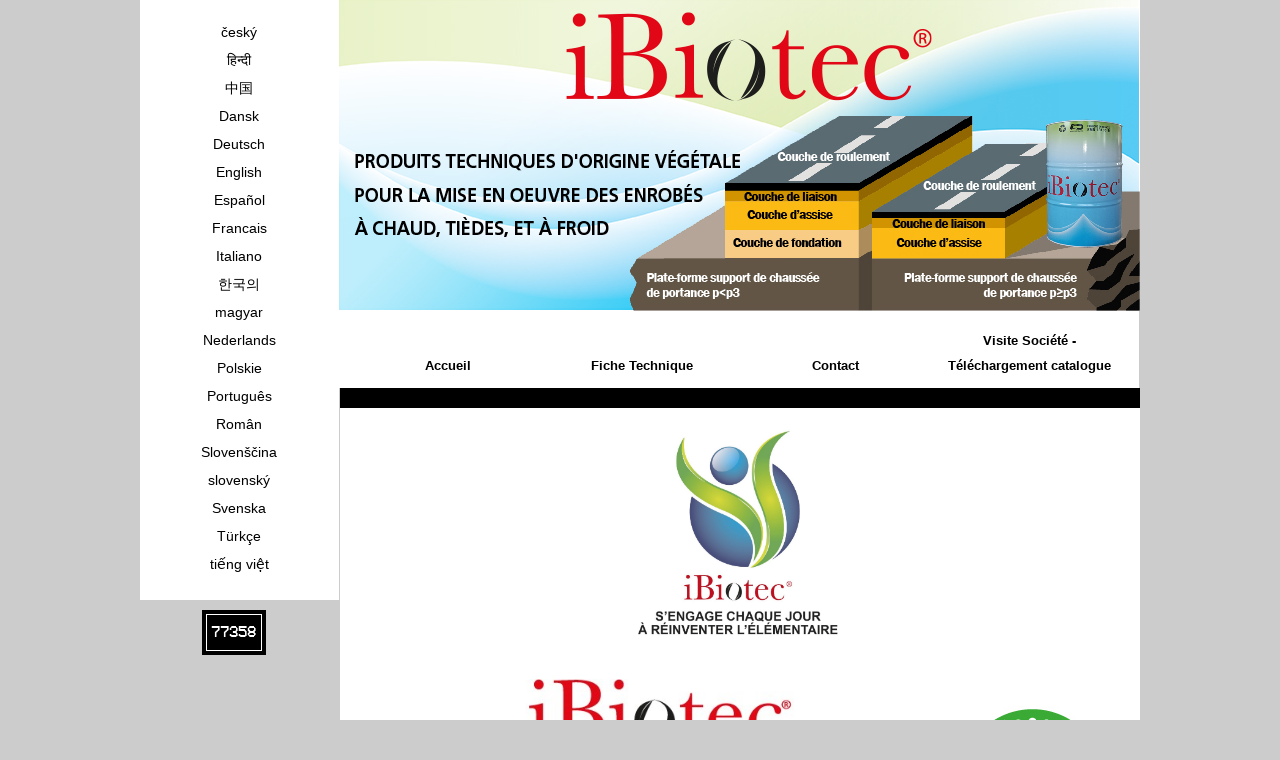

--- FILE ---
content_type: text/html
request_url: http://anticollantbitume.com/FR/formulaire.php
body_size: 3145
content:
<!doctype html>
<html lang="fr">
<head>
  	<meta charset="utf-8">
  	<title>IBIOTEC SOLVETAL® AC 100 anticollant bitume 100% végétal</title>
<link href="../styles.php" type="text/css" rel="stylesheet" />
<meta name="Identifier-url" content="http://www.anticollantbitume.com"/> 
<meta name="Keywords" content="solvants, fournisseur solvants, fabricant solvant, Anti collant pour centrales, locatiers, chantiers, sans fumée. Enrobés à chaud et à froid. IBIOTEC SOLVETAL AC 100 anticollant pour centrales et chantiers 100 % végétal"/>
<meta name="Description" content="solvants, fournisseur solvants, fabricant solvant, Anti collant pour centrales, locatiers, chantiers, sans fumée. Enrobés à chaud et à froid. IBIOTEC SOLVETAL AC 100 anticollant pour centrales et chantiers 100 % végétal"/> 
<meta name="Copyright" content="© Jacques Tardif - anticollantbitume.com - 2021"/> 
<meta name="Date-Creation-yyyymmdd" content="20210308"/> 
<meta name="Date-Revision-yyyymmdd" content="20250331"/> 
<meta name="Robots" content="index, follow, all"/> 
<meta name="Distribution" content="Global"/> 
<meta name="revisit-After" content="15 days"/> <script src='https://www.google.com/recaptcha/api.js?hl=fr'></script>
</head>
<body> 
	<div id="global">
		<div id="alignement_gauche" class="alignement">
			<div id="colonne_langue">
						<a href="../TCHEQUE/index.php?id=16" title="český">český</a>
			<a href="../HINDI/index.php?id=8" title="हिन्दी">हिन्दी</a>
			<a href="../CHINOIS/index.php?id=4" title="中国">中国</a>
			<a href="../DANOIS/index.php?id=6" title="Dansk">Dansk</a>
			<a href="../ALLEMAND/index.php?id=3" title="Deutsch">Deutsch</a>
			<a href="../ANGLAIS/index.php?id=2" title="English">English</a>
			<a href="../ESPAGNOL/index.php?id=7" title="Español">Español</a>
			<a href="../index.php?id=1" title="Francais">Francais</a>
			<a href="../ITALIEN/index.php?id=10" title="Italiano">Italiano</a>
			<a href="../COREEN/index.php?id=5" title="한국의">한국의</a>
			<a href="../HONGROIS/index.php?id=9" title="magyar">magyar</a>
			<a href="../NEERLANDAIS/index.php?id=11" title="Nederlands">Nederlands</a>
			<a href="../POLONAIS/index.php?id=12" title="Polskie">Polskie</a>
			<a href="../PORTUGAIS/index.php?id=13" title="Português">Português</a>
			<a href="../ROUMAIN/index.php?id=14" title="Român">Român</a>
			<a href="../SLOVENE/index.php?id=19" title="Slovenščina">Slovenščina</a>
			<a href="../SLOVAQUE/index.php?id=18" title="slovenský">slovenský</a>
			<a href="../SUEDOIS/index.php?id=15" title="Svenska">Svenska</a>
			<a href="../TURC/index.php?id=17" title="Türkçe">Türkçe</a>
			<a href="../VIETNAMIEN/index.php?id=20" title="tiếng việt">tiếng việt</a>
				</div>
			 <style>
 @font-face {
    font-family: 'vcr_osd_monoregular';
    src: url('../font/vcr_osd_mono_1.001-webfont.woff2') format('woff2'),
         url('../font/vcr_osd_mono_1.001-webfont.woff') format('woff');
    font-weight: normal;
    font-style: normal;

}
 #compteur{
margin-left:62px;
margin-top:10px;
}
</style>
<div id="compteur"> 
<TABLE align=center style='background-color:black; color:white; text-transform:uppercase; padding:2px;'><TR><TD STYLE='border:1pt Solid #ffffff; padding:4px; font-size:1em; ' ><FONT FACE='vcr_osd_monoregular, Verdana, Arial, Helvetica, sans-serif'>77358</FONT></TD></TR></TABLE> </div>		</div><div id="site_global" class="alignement">
			<div id="bandeau">
				<img src="../images/slider/105876133467e2c73960682bandeau_debituminantcom.jpg" alt="IBIOTEC BIO AC 100 anticollant pour centrales et chantiers 100 % végétal" />
			</div>
			<div id="navigation_gauche" class="alignement">
				  
<a href="../index.php?id=1" title="Accueil">Accueil</a>
<a  href="produits.php?id=1" title="Fiche Technique">Fiche Technique</a>
<a  href="formulaire.php?id=1" title="Contact">Contact</a>
<a  href="societe.php?id=1" title="Visite Société - Téléchargement catalogue">Visite Société - Téléchargement catalogue</a>
			</div><div id="centre" class="alignement">
				<div id="premier_bloc"></div>
				<div id="deuxieme_bloc"><p style="text-align: center;"><img src="../images_upload/IBIOTEC S'ENGAGE CHAQUE JOUR.jpg" alt="" width="200" height="219" />&nbsp;</p>
<p>&nbsp;</p>
<table style="margin-left: auto; margin-right: auto;">
<tbody>
<tr>
<td>
<p style="text-align: center;">&nbsp;<img src="../images_upload/SOLVETAL AC 100 ANTICOLLANT.jpg" alt="" width="550" height="447" /></p>
<h1 style="text-align: center;">&nbsp;</h1>
</td>
<td style="padding-left: 30px;">
<p>&nbsp;</p>
<p><img src="../images_upload/BIODEGRADABLE OCDE.jpg" alt="" width="156" height="150" /></p>
</td>
</tr>
</tbody>
</table>
<p>&nbsp;</p>
<p>&nbsp;</p></div>
				<div id="formulaire_contact">
					<script type="text/javascript" src="../java.js"></script>
					<div id="messjs" style="color:red; font-size:0.9em; text-align:center;"></div>
																	<form action="formulaire.php?id=" method="post" onsubmit="return verif()">
						<label class="calage">Société : </label>
						<input type="text" name="champ_formulaire1" id="champ_formulaire1" value=""/><br />
						<label class="calage">Nom : </label>
						<input type="text" name="champ_formulaire2" id="champ_formulaire2" value=""/><br />
						<label class="calage">Prénom : </label>
						<input type="text" name="champ_formulaire3" id="champ_formulaire3" value=""/><br />
						<label class="calage">Fonction : </label>
						<input type="text" name="champ_formulaire4" id="champ_formulaire4" value=""/><br />
						<label class="calage">Secteur d'activite : </label>
						<input type="text" name="champ_formulaire5" id="champ_formulaire5" value=""/><br />
						<label class="calage">Adresse : </label>
						<input type="text" name="champ_formulaire6" id="champ_formulaire6" value=""/><br />
						<label class="calage">Téléphone : </label>
						<input type="text" name="champ_formulaire7" id="champ_formulaire7" value=""/><br />
						<label class="calage">Code postal  Ville  : </label>
						<input type="text" name="champ_formulaire8" id="champ_formulaire8" value=""/><br />
						<label class="calage">Email : </label>
						<input type="text" name="champ_formulaire9" id="champ_formulaire9" value=""/><br />
						<label class="calage">Message : </label>
						
						<textarea name="champ_formulaire10" id="champ_formulaire10"></textarea><br />
						<div style="margin-left:165px;" class="g-recaptcha" data-sitekey="6LdNFxkTAAAAACQKAIUsfKho_2dI_Nrbsc6UpxnG"></div>
						<div style="margin-left:165px; margin-top:10px;"><input type="submit" name="envoi" id="envoi" value="Envoyer" /></div><br />
					</form>	 
				</div>
				<div id="troisieme_bloc"><p>&nbsp;</p>
<p style="text-align: center;"><span style="font-family: arial,helvetica,sans-serif; font-size: x-large;"><span style="color: #ffffff; font-weight: bold;">Produire, lubrifier, nettoyer, prot&eacute;ger,&nbsp;</span><span style="color: #61c3d9; font-weight: bold;"><br /><span style="color: #93aa50;">IBiotec</span></span></span><span style="font-family: arial,helvetica,sans-serif; font-size: x-large;"><span style="color: #61c3d9; font-weight: bold;"><span style="font-family: arial,helvetica,sans-serif; font-size: x-large; color: #93aa50;"><span style="font-weight: bold;"><span style="font-size: medium;"><sup>&reg;</sup></span></span></span>&nbsp;Tec Industries<span style="font-size: medium;"><sup>&reg;</sup></span>&nbsp;Service&nbsp;</span><span style="color: #ffffff; font-weight: bold;"><br />propose une gamme compl&egrave;te de&nbsp;<br />produits sp&eacute;cifiques &agrave; l'industrie</span></span></p>
<p>&nbsp;</p>
<hr noshade="noshade" size="1" width="90%" />
<p>&nbsp;</p>
<p style="text-align: center;"><span style="color: #ffffff; font-size: 20px; font-weight: bold;">Vous souhaitez :</span></p>
<p>&nbsp;</p>
<p style="color: #ffffff; padding-left: 240px; font-size: 20px; font-weight: bold;">une pr&eacute;conisation technique&nbsp;<br />une fiche technique&nbsp;<br />une fiche de donn&eacute;es de s&eacute;curit&eacute;</p>
<p>&nbsp;</p>
<p style="text-align: center;"><span style="color: #ffffff;"><a style="color: #ffffff;" title="CONTACTEZ NOUS" href="../FR/formulaire.php"><span style="font-size: 20px; font-weight: bold;">-&nbsp;<span style="text-decoration: underline;">Contactez nous</span>&nbsp;-</span></a></span></p>
<p style="text-align: center;">&nbsp;</p>
<hr noshade="noshade" size="1" width="90%" />
<p style="text-align: center;"><span style="color: #61c3d9; font-size: 24px;"><span style="color: #93aa50;">IBiotec<span style="font-size: 18px;"><sup>&reg;</sup></span></span>&nbsp;Tec Industries<sup><span style="font-size: 16px;">&reg;</span>&nbsp;</sup>Service</span><br /><br /><span style="color: #ffffff; font-size: 20px;">fabricant de produits chimiques techniques,<br />vous remercie de votre visite.</span></p>
<p style="text-align: center;"><span style="color: #ffffff; font-size: 20px;">IBiotec<sup>&reg;</sup>&nbsp;Tec Industries<sup>&reg;&nbsp;</sup>Service&nbsp;est sur :&nbsp;<a href="http://youtu.be/Z6LIKTjfVOk" target="_blank"><img title="YOUTUBE" src="../images_upload/511285a0367bcyoutube.png" alt="YOUTUBE" width="120" height="28" /></a></span></p>
<hr noshade="noshade" size="1" width="90%" />
<p style="text-align: center;">&nbsp;</p>
<p style="text-align: center;"><strong><span style="font-family: helvetica; font-size: 14px; color: #ffffff;"><a style="color: #ffffff;" href="../images_upload/Mentions l&eacute;gales et Lien vers politique cookies.pdf" target="_blank">Mentions l&eacute;gales</a></span></strong></p>
<p style="text-align: center;">&nbsp;</p></div>
			</div>
		</div>
 	</div>
	<script src="https://code.jquery.com/jquery-1.10.2.js"></script>
<script>

$('[title]').removeAttr('title');

</script>	</body>
</html>










--- FILE ---
content_type: text/html; charset=utf-8
request_url: https://www.google.com/recaptcha/api2/anchor?ar=1&k=6LdNFxkTAAAAACQKAIUsfKho_2dI_Nrbsc6UpxnG&co=aHR0cDovL2FudGljb2xsYW50Yml0dW1lLmNvbTo4MA..&hl=fr&v=PoyoqOPhxBO7pBk68S4YbpHZ&size=normal&anchor-ms=20000&execute-ms=30000&cb=b9pzcihqk4j0
body_size: 49579
content:
<!DOCTYPE HTML><html dir="ltr" lang="fr"><head><meta http-equiv="Content-Type" content="text/html; charset=UTF-8">
<meta http-equiv="X-UA-Compatible" content="IE=edge">
<title>reCAPTCHA</title>
<style type="text/css">
/* cyrillic-ext */
@font-face {
  font-family: 'Roboto';
  font-style: normal;
  font-weight: 400;
  font-stretch: 100%;
  src: url(//fonts.gstatic.com/s/roboto/v48/KFO7CnqEu92Fr1ME7kSn66aGLdTylUAMa3GUBHMdazTgWw.woff2) format('woff2');
  unicode-range: U+0460-052F, U+1C80-1C8A, U+20B4, U+2DE0-2DFF, U+A640-A69F, U+FE2E-FE2F;
}
/* cyrillic */
@font-face {
  font-family: 'Roboto';
  font-style: normal;
  font-weight: 400;
  font-stretch: 100%;
  src: url(//fonts.gstatic.com/s/roboto/v48/KFO7CnqEu92Fr1ME7kSn66aGLdTylUAMa3iUBHMdazTgWw.woff2) format('woff2');
  unicode-range: U+0301, U+0400-045F, U+0490-0491, U+04B0-04B1, U+2116;
}
/* greek-ext */
@font-face {
  font-family: 'Roboto';
  font-style: normal;
  font-weight: 400;
  font-stretch: 100%;
  src: url(//fonts.gstatic.com/s/roboto/v48/KFO7CnqEu92Fr1ME7kSn66aGLdTylUAMa3CUBHMdazTgWw.woff2) format('woff2');
  unicode-range: U+1F00-1FFF;
}
/* greek */
@font-face {
  font-family: 'Roboto';
  font-style: normal;
  font-weight: 400;
  font-stretch: 100%;
  src: url(//fonts.gstatic.com/s/roboto/v48/KFO7CnqEu92Fr1ME7kSn66aGLdTylUAMa3-UBHMdazTgWw.woff2) format('woff2');
  unicode-range: U+0370-0377, U+037A-037F, U+0384-038A, U+038C, U+038E-03A1, U+03A3-03FF;
}
/* math */
@font-face {
  font-family: 'Roboto';
  font-style: normal;
  font-weight: 400;
  font-stretch: 100%;
  src: url(//fonts.gstatic.com/s/roboto/v48/KFO7CnqEu92Fr1ME7kSn66aGLdTylUAMawCUBHMdazTgWw.woff2) format('woff2');
  unicode-range: U+0302-0303, U+0305, U+0307-0308, U+0310, U+0312, U+0315, U+031A, U+0326-0327, U+032C, U+032F-0330, U+0332-0333, U+0338, U+033A, U+0346, U+034D, U+0391-03A1, U+03A3-03A9, U+03B1-03C9, U+03D1, U+03D5-03D6, U+03F0-03F1, U+03F4-03F5, U+2016-2017, U+2034-2038, U+203C, U+2040, U+2043, U+2047, U+2050, U+2057, U+205F, U+2070-2071, U+2074-208E, U+2090-209C, U+20D0-20DC, U+20E1, U+20E5-20EF, U+2100-2112, U+2114-2115, U+2117-2121, U+2123-214F, U+2190, U+2192, U+2194-21AE, U+21B0-21E5, U+21F1-21F2, U+21F4-2211, U+2213-2214, U+2216-22FF, U+2308-230B, U+2310, U+2319, U+231C-2321, U+2336-237A, U+237C, U+2395, U+239B-23B7, U+23D0, U+23DC-23E1, U+2474-2475, U+25AF, U+25B3, U+25B7, U+25BD, U+25C1, U+25CA, U+25CC, U+25FB, U+266D-266F, U+27C0-27FF, U+2900-2AFF, U+2B0E-2B11, U+2B30-2B4C, U+2BFE, U+3030, U+FF5B, U+FF5D, U+1D400-1D7FF, U+1EE00-1EEFF;
}
/* symbols */
@font-face {
  font-family: 'Roboto';
  font-style: normal;
  font-weight: 400;
  font-stretch: 100%;
  src: url(//fonts.gstatic.com/s/roboto/v48/KFO7CnqEu92Fr1ME7kSn66aGLdTylUAMaxKUBHMdazTgWw.woff2) format('woff2');
  unicode-range: U+0001-000C, U+000E-001F, U+007F-009F, U+20DD-20E0, U+20E2-20E4, U+2150-218F, U+2190, U+2192, U+2194-2199, U+21AF, U+21E6-21F0, U+21F3, U+2218-2219, U+2299, U+22C4-22C6, U+2300-243F, U+2440-244A, U+2460-24FF, U+25A0-27BF, U+2800-28FF, U+2921-2922, U+2981, U+29BF, U+29EB, U+2B00-2BFF, U+4DC0-4DFF, U+FFF9-FFFB, U+10140-1018E, U+10190-1019C, U+101A0, U+101D0-101FD, U+102E0-102FB, U+10E60-10E7E, U+1D2C0-1D2D3, U+1D2E0-1D37F, U+1F000-1F0FF, U+1F100-1F1AD, U+1F1E6-1F1FF, U+1F30D-1F30F, U+1F315, U+1F31C, U+1F31E, U+1F320-1F32C, U+1F336, U+1F378, U+1F37D, U+1F382, U+1F393-1F39F, U+1F3A7-1F3A8, U+1F3AC-1F3AF, U+1F3C2, U+1F3C4-1F3C6, U+1F3CA-1F3CE, U+1F3D4-1F3E0, U+1F3ED, U+1F3F1-1F3F3, U+1F3F5-1F3F7, U+1F408, U+1F415, U+1F41F, U+1F426, U+1F43F, U+1F441-1F442, U+1F444, U+1F446-1F449, U+1F44C-1F44E, U+1F453, U+1F46A, U+1F47D, U+1F4A3, U+1F4B0, U+1F4B3, U+1F4B9, U+1F4BB, U+1F4BF, U+1F4C8-1F4CB, U+1F4D6, U+1F4DA, U+1F4DF, U+1F4E3-1F4E6, U+1F4EA-1F4ED, U+1F4F7, U+1F4F9-1F4FB, U+1F4FD-1F4FE, U+1F503, U+1F507-1F50B, U+1F50D, U+1F512-1F513, U+1F53E-1F54A, U+1F54F-1F5FA, U+1F610, U+1F650-1F67F, U+1F687, U+1F68D, U+1F691, U+1F694, U+1F698, U+1F6AD, U+1F6B2, U+1F6B9-1F6BA, U+1F6BC, U+1F6C6-1F6CF, U+1F6D3-1F6D7, U+1F6E0-1F6EA, U+1F6F0-1F6F3, U+1F6F7-1F6FC, U+1F700-1F7FF, U+1F800-1F80B, U+1F810-1F847, U+1F850-1F859, U+1F860-1F887, U+1F890-1F8AD, U+1F8B0-1F8BB, U+1F8C0-1F8C1, U+1F900-1F90B, U+1F93B, U+1F946, U+1F984, U+1F996, U+1F9E9, U+1FA00-1FA6F, U+1FA70-1FA7C, U+1FA80-1FA89, U+1FA8F-1FAC6, U+1FACE-1FADC, U+1FADF-1FAE9, U+1FAF0-1FAF8, U+1FB00-1FBFF;
}
/* vietnamese */
@font-face {
  font-family: 'Roboto';
  font-style: normal;
  font-weight: 400;
  font-stretch: 100%;
  src: url(//fonts.gstatic.com/s/roboto/v48/KFO7CnqEu92Fr1ME7kSn66aGLdTylUAMa3OUBHMdazTgWw.woff2) format('woff2');
  unicode-range: U+0102-0103, U+0110-0111, U+0128-0129, U+0168-0169, U+01A0-01A1, U+01AF-01B0, U+0300-0301, U+0303-0304, U+0308-0309, U+0323, U+0329, U+1EA0-1EF9, U+20AB;
}
/* latin-ext */
@font-face {
  font-family: 'Roboto';
  font-style: normal;
  font-weight: 400;
  font-stretch: 100%;
  src: url(//fonts.gstatic.com/s/roboto/v48/KFO7CnqEu92Fr1ME7kSn66aGLdTylUAMa3KUBHMdazTgWw.woff2) format('woff2');
  unicode-range: U+0100-02BA, U+02BD-02C5, U+02C7-02CC, U+02CE-02D7, U+02DD-02FF, U+0304, U+0308, U+0329, U+1D00-1DBF, U+1E00-1E9F, U+1EF2-1EFF, U+2020, U+20A0-20AB, U+20AD-20C0, U+2113, U+2C60-2C7F, U+A720-A7FF;
}
/* latin */
@font-face {
  font-family: 'Roboto';
  font-style: normal;
  font-weight: 400;
  font-stretch: 100%;
  src: url(//fonts.gstatic.com/s/roboto/v48/KFO7CnqEu92Fr1ME7kSn66aGLdTylUAMa3yUBHMdazQ.woff2) format('woff2');
  unicode-range: U+0000-00FF, U+0131, U+0152-0153, U+02BB-02BC, U+02C6, U+02DA, U+02DC, U+0304, U+0308, U+0329, U+2000-206F, U+20AC, U+2122, U+2191, U+2193, U+2212, U+2215, U+FEFF, U+FFFD;
}
/* cyrillic-ext */
@font-face {
  font-family: 'Roboto';
  font-style: normal;
  font-weight: 500;
  font-stretch: 100%;
  src: url(//fonts.gstatic.com/s/roboto/v48/KFO7CnqEu92Fr1ME7kSn66aGLdTylUAMa3GUBHMdazTgWw.woff2) format('woff2');
  unicode-range: U+0460-052F, U+1C80-1C8A, U+20B4, U+2DE0-2DFF, U+A640-A69F, U+FE2E-FE2F;
}
/* cyrillic */
@font-face {
  font-family: 'Roboto';
  font-style: normal;
  font-weight: 500;
  font-stretch: 100%;
  src: url(//fonts.gstatic.com/s/roboto/v48/KFO7CnqEu92Fr1ME7kSn66aGLdTylUAMa3iUBHMdazTgWw.woff2) format('woff2');
  unicode-range: U+0301, U+0400-045F, U+0490-0491, U+04B0-04B1, U+2116;
}
/* greek-ext */
@font-face {
  font-family: 'Roboto';
  font-style: normal;
  font-weight: 500;
  font-stretch: 100%;
  src: url(//fonts.gstatic.com/s/roboto/v48/KFO7CnqEu92Fr1ME7kSn66aGLdTylUAMa3CUBHMdazTgWw.woff2) format('woff2');
  unicode-range: U+1F00-1FFF;
}
/* greek */
@font-face {
  font-family: 'Roboto';
  font-style: normal;
  font-weight: 500;
  font-stretch: 100%;
  src: url(//fonts.gstatic.com/s/roboto/v48/KFO7CnqEu92Fr1ME7kSn66aGLdTylUAMa3-UBHMdazTgWw.woff2) format('woff2');
  unicode-range: U+0370-0377, U+037A-037F, U+0384-038A, U+038C, U+038E-03A1, U+03A3-03FF;
}
/* math */
@font-face {
  font-family: 'Roboto';
  font-style: normal;
  font-weight: 500;
  font-stretch: 100%;
  src: url(//fonts.gstatic.com/s/roboto/v48/KFO7CnqEu92Fr1ME7kSn66aGLdTylUAMawCUBHMdazTgWw.woff2) format('woff2');
  unicode-range: U+0302-0303, U+0305, U+0307-0308, U+0310, U+0312, U+0315, U+031A, U+0326-0327, U+032C, U+032F-0330, U+0332-0333, U+0338, U+033A, U+0346, U+034D, U+0391-03A1, U+03A3-03A9, U+03B1-03C9, U+03D1, U+03D5-03D6, U+03F0-03F1, U+03F4-03F5, U+2016-2017, U+2034-2038, U+203C, U+2040, U+2043, U+2047, U+2050, U+2057, U+205F, U+2070-2071, U+2074-208E, U+2090-209C, U+20D0-20DC, U+20E1, U+20E5-20EF, U+2100-2112, U+2114-2115, U+2117-2121, U+2123-214F, U+2190, U+2192, U+2194-21AE, U+21B0-21E5, U+21F1-21F2, U+21F4-2211, U+2213-2214, U+2216-22FF, U+2308-230B, U+2310, U+2319, U+231C-2321, U+2336-237A, U+237C, U+2395, U+239B-23B7, U+23D0, U+23DC-23E1, U+2474-2475, U+25AF, U+25B3, U+25B7, U+25BD, U+25C1, U+25CA, U+25CC, U+25FB, U+266D-266F, U+27C0-27FF, U+2900-2AFF, U+2B0E-2B11, U+2B30-2B4C, U+2BFE, U+3030, U+FF5B, U+FF5D, U+1D400-1D7FF, U+1EE00-1EEFF;
}
/* symbols */
@font-face {
  font-family: 'Roboto';
  font-style: normal;
  font-weight: 500;
  font-stretch: 100%;
  src: url(//fonts.gstatic.com/s/roboto/v48/KFO7CnqEu92Fr1ME7kSn66aGLdTylUAMaxKUBHMdazTgWw.woff2) format('woff2');
  unicode-range: U+0001-000C, U+000E-001F, U+007F-009F, U+20DD-20E0, U+20E2-20E4, U+2150-218F, U+2190, U+2192, U+2194-2199, U+21AF, U+21E6-21F0, U+21F3, U+2218-2219, U+2299, U+22C4-22C6, U+2300-243F, U+2440-244A, U+2460-24FF, U+25A0-27BF, U+2800-28FF, U+2921-2922, U+2981, U+29BF, U+29EB, U+2B00-2BFF, U+4DC0-4DFF, U+FFF9-FFFB, U+10140-1018E, U+10190-1019C, U+101A0, U+101D0-101FD, U+102E0-102FB, U+10E60-10E7E, U+1D2C0-1D2D3, U+1D2E0-1D37F, U+1F000-1F0FF, U+1F100-1F1AD, U+1F1E6-1F1FF, U+1F30D-1F30F, U+1F315, U+1F31C, U+1F31E, U+1F320-1F32C, U+1F336, U+1F378, U+1F37D, U+1F382, U+1F393-1F39F, U+1F3A7-1F3A8, U+1F3AC-1F3AF, U+1F3C2, U+1F3C4-1F3C6, U+1F3CA-1F3CE, U+1F3D4-1F3E0, U+1F3ED, U+1F3F1-1F3F3, U+1F3F5-1F3F7, U+1F408, U+1F415, U+1F41F, U+1F426, U+1F43F, U+1F441-1F442, U+1F444, U+1F446-1F449, U+1F44C-1F44E, U+1F453, U+1F46A, U+1F47D, U+1F4A3, U+1F4B0, U+1F4B3, U+1F4B9, U+1F4BB, U+1F4BF, U+1F4C8-1F4CB, U+1F4D6, U+1F4DA, U+1F4DF, U+1F4E3-1F4E6, U+1F4EA-1F4ED, U+1F4F7, U+1F4F9-1F4FB, U+1F4FD-1F4FE, U+1F503, U+1F507-1F50B, U+1F50D, U+1F512-1F513, U+1F53E-1F54A, U+1F54F-1F5FA, U+1F610, U+1F650-1F67F, U+1F687, U+1F68D, U+1F691, U+1F694, U+1F698, U+1F6AD, U+1F6B2, U+1F6B9-1F6BA, U+1F6BC, U+1F6C6-1F6CF, U+1F6D3-1F6D7, U+1F6E0-1F6EA, U+1F6F0-1F6F3, U+1F6F7-1F6FC, U+1F700-1F7FF, U+1F800-1F80B, U+1F810-1F847, U+1F850-1F859, U+1F860-1F887, U+1F890-1F8AD, U+1F8B0-1F8BB, U+1F8C0-1F8C1, U+1F900-1F90B, U+1F93B, U+1F946, U+1F984, U+1F996, U+1F9E9, U+1FA00-1FA6F, U+1FA70-1FA7C, U+1FA80-1FA89, U+1FA8F-1FAC6, U+1FACE-1FADC, U+1FADF-1FAE9, U+1FAF0-1FAF8, U+1FB00-1FBFF;
}
/* vietnamese */
@font-face {
  font-family: 'Roboto';
  font-style: normal;
  font-weight: 500;
  font-stretch: 100%;
  src: url(//fonts.gstatic.com/s/roboto/v48/KFO7CnqEu92Fr1ME7kSn66aGLdTylUAMa3OUBHMdazTgWw.woff2) format('woff2');
  unicode-range: U+0102-0103, U+0110-0111, U+0128-0129, U+0168-0169, U+01A0-01A1, U+01AF-01B0, U+0300-0301, U+0303-0304, U+0308-0309, U+0323, U+0329, U+1EA0-1EF9, U+20AB;
}
/* latin-ext */
@font-face {
  font-family: 'Roboto';
  font-style: normal;
  font-weight: 500;
  font-stretch: 100%;
  src: url(//fonts.gstatic.com/s/roboto/v48/KFO7CnqEu92Fr1ME7kSn66aGLdTylUAMa3KUBHMdazTgWw.woff2) format('woff2');
  unicode-range: U+0100-02BA, U+02BD-02C5, U+02C7-02CC, U+02CE-02D7, U+02DD-02FF, U+0304, U+0308, U+0329, U+1D00-1DBF, U+1E00-1E9F, U+1EF2-1EFF, U+2020, U+20A0-20AB, U+20AD-20C0, U+2113, U+2C60-2C7F, U+A720-A7FF;
}
/* latin */
@font-face {
  font-family: 'Roboto';
  font-style: normal;
  font-weight: 500;
  font-stretch: 100%;
  src: url(//fonts.gstatic.com/s/roboto/v48/KFO7CnqEu92Fr1ME7kSn66aGLdTylUAMa3yUBHMdazQ.woff2) format('woff2');
  unicode-range: U+0000-00FF, U+0131, U+0152-0153, U+02BB-02BC, U+02C6, U+02DA, U+02DC, U+0304, U+0308, U+0329, U+2000-206F, U+20AC, U+2122, U+2191, U+2193, U+2212, U+2215, U+FEFF, U+FFFD;
}
/* cyrillic-ext */
@font-face {
  font-family: 'Roboto';
  font-style: normal;
  font-weight: 900;
  font-stretch: 100%;
  src: url(//fonts.gstatic.com/s/roboto/v48/KFO7CnqEu92Fr1ME7kSn66aGLdTylUAMa3GUBHMdazTgWw.woff2) format('woff2');
  unicode-range: U+0460-052F, U+1C80-1C8A, U+20B4, U+2DE0-2DFF, U+A640-A69F, U+FE2E-FE2F;
}
/* cyrillic */
@font-face {
  font-family: 'Roboto';
  font-style: normal;
  font-weight: 900;
  font-stretch: 100%;
  src: url(//fonts.gstatic.com/s/roboto/v48/KFO7CnqEu92Fr1ME7kSn66aGLdTylUAMa3iUBHMdazTgWw.woff2) format('woff2');
  unicode-range: U+0301, U+0400-045F, U+0490-0491, U+04B0-04B1, U+2116;
}
/* greek-ext */
@font-face {
  font-family: 'Roboto';
  font-style: normal;
  font-weight: 900;
  font-stretch: 100%;
  src: url(//fonts.gstatic.com/s/roboto/v48/KFO7CnqEu92Fr1ME7kSn66aGLdTylUAMa3CUBHMdazTgWw.woff2) format('woff2');
  unicode-range: U+1F00-1FFF;
}
/* greek */
@font-face {
  font-family: 'Roboto';
  font-style: normal;
  font-weight: 900;
  font-stretch: 100%;
  src: url(//fonts.gstatic.com/s/roboto/v48/KFO7CnqEu92Fr1ME7kSn66aGLdTylUAMa3-UBHMdazTgWw.woff2) format('woff2');
  unicode-range: U+0370-0377, U+037A-037F, U+0384-038A, U+038C, U+038E-03A1, U+03A3-03FF;
}
/* math */
@font-face {
  font-family: 'Roboto';
  font-style: normal;
  font-weight: 900;
  font-stretch: 100%;
  src: url(//fonts.gstatic.com/s/roboto/v48/KFO7CnqEu92Fr1ME7kSn66aGLdTylUAMawCUBHMdazTgWw.woff2) format('woff2');
  unicode-range: U+0302-0303, U+0305, U+0307-0308, U+0310, U+0312, U+0315, U+031A, U+0326-0327, U+032C, U+032F-0330, U+0332-0333, U+0338, U+033A, U+0346, U+034D, U+0391-03A1, U+03A3-03A9, U+03B1-03C9, U+03D1, U+03D5-03D6, U+03F0-03F1, U+03F4-03F5, U+2016-2017, U+2034-2038, U+203C, U+2040, U+2043, U+2047, U+2050, U+2057, U+205F, U+2070-2071, U+2074-208E, U+2090-209C, U+20D0-20DC, U+20E1, U+20E5-20EF, U+2100-2112, U+2114-2115, U+2117-2121, U+2123-214F, U+2190, U+2192, U+2194-21AE, U+21B0-21E5, U+21F1-21F2, U+21F4-2211, U+2213-2214, U+2216-22FF, U+2308-230B, U+2310, U+2319, U+231C-2321, U+2336-237A, U+237C, U+2395, U+239B-23B7, U+23D0, U+23DC-23E1, U+2474-2475, U+25AF, U+25B3, U+25B7, U+25BD, U+25C1, U+25CA, U+25CC, U+25FB, U+266D-266F, U+27C0-27FF, U+2900-2AFF, U+2B0E-2B11, U+2B30-2B4C, U+2BFE, U+3030, U+FF5B, U+FF5D, U+1D400-1D7FF, U+1EE00-1EEFF;
}
/* symbols */
@font-face {
  font-family: 'Roboto';
  font-style: normal;
  font-weight: 900;
  font-stretch: 100%;
  src: url(//fonts.gstatic.com/s/roboto/v48/KFO7CnqEu92Fr1ME7kSn66aGLdTylUAMaxKUBHMdazTgWw.woff2) format('woff2');
  unicode-range: U+0001-000C, U+000E-001F, U+007F-009F, U+20DD-20E0, U+20E2-20E4, U+2150-218F, U+2190, U+2192, U+2194-2199, U+21AF, U+21E6-21F0, U+21F3, U+2218-2219, U+2299, U+22C4-22C6, U+2300-243F, U+2440-244A, U+2460-24FF, U+25A0-27BF, U+2800-28FF, U+2921-2922, U+2981, U+29BF, U+29EB, U+2B00-2BFF, U+4DC0-4DFF, U+FFF9-FFFB, U+10140-1018E, U+10190-1019C, U+101A0, U+101D0-101FD, U+102E0-102FB, U+10E60-10E7E, U+1D2C0-1D2D3, U+1D2E0-1D37F, U+1F000-1F0FF, U+1F100-1F1AD, U+1F1E6-1F1FF, U+1F30D-1F30F, U+1F315, U+1F31C, U+1F31E, U+1F320-1F32C, U+1F336, U+1F378, U+1F37D, U+1F382, U+1F393-1F39F, U+1F3A7-1F3A8, U+1F3AC-1F3AF, U+1F3C2, U+1F3C4-1F3C6, U+1F3CA-1F3CE, U+1F3D4-1F3E0, U+1F3ED, U+1F3F1-1F3F3, U+1F3F5-1F3F7, U+1F408, U+1F415, U+1F41F, U+1F426, U+1F43F, U+1F441-1F442, U+1F444, U+1F446-1F449, U+1F44C-1F44E, U+1F453, U+1F46A, U+1F47D, U+1F4A3, U+1F4B0, U+1F4B3, U+1F4B9, U+1F4BB, U+1F4BF, U+1F4C8-1F4CB, U+1F4D6, U+1F4DA, U+1F4DF, U+1F4E3-1F4E6, U+1F4EA-1F4ED, U+1F4F7, U+1F4F9-1F4FB, U+1F4FD-1F4FE, U+1F503, U+1F507-1F50B, U+1F50D, U+1F512-1F513, U+1F53E-1F54A, U+1F54F-1F5FA, U+1F610, U+1F650-1F67F, U+1F687, U+1F68D, U+1F691, U+1F694, U+1F698, U+1F6AD, U+1F6B2, U+1F6B9-1F6BA, U+1F6BC, U+1F6C6-1F6CF, U+1F6D3-1F6D7, U+1F6E0-1F6EA, U+1F6F0-1F6F3, U+1F6F7-1F6FC, U+1F700-1F7FF, U+1F800-1F80B, U+1F810-1F847, U+1F850-1F859, U+1F860-1F887, U+1F890-1F8AD, U+1F8B0-1F8BB, U+1F8C0-1F8C1, U+1F900-1F90B, U+1F93B, U+1F946, U+1F984, U+1F996, U+1F9E9, U+1FA00-1FA6F, U+1FA70-1FA7C, U+1FA80-1FA89, U+1FA8F-1FAC6, U+1FACE-1FADC, U+1FADF-1FAE9, U+1FAF0-1FAF8, U+1FB00-1FBFF;
}
/* vietnamese */
@font-face {
  font-family: 'Roboto';
  font-style: normal;
  font-weight: 900;
  font-stretch: 100%;
  src: url(//fonts.gstatic.com/s/roboto/v48/KFO7CnqEu92Fr1ME7kSn66aGLdTylUAMa3OUBHMdazTgWw.woff2) format('woff2');
  unicode-range: U+0102-0103, U+0110-0111, U+0128-0129, U+0168-0169, U+01A0-01A1, U+01AF-01B0, U+0300-0301, U+0303-0304, U+0308-0309, U+0323, U+0329, U+1EA0-1EF9, U+20AB;
}
/* latin-ext */
@font-face {
  font-family: 'Roboto';
  font-style: normal;
  font-weight: 900;
  font-stretch: 100%;
  src: url(//fonts.gstatic.com/s/roboto/v48/KFO7CnqEu92Fr1ME7kSn66aGLdTylUAMa3KUBHMdazTgWw.woff2) format('woff2');
  unicode-range: U+0100-02BA, U+02BD-02C5, U+02C7-02CC, U+02CE-02D7, U+02DD-02FF, U+0304, U+0308, U+0329, U+1D00-1DBF, U+1E00-1E9F, U+1EF2-1EFF, U+2020, U+20A0-20AB, U+20AD-20C0, U+2113, U+2C60-2C7F, U+A720-A7FF;
}
/* latin */
@font-face {
  font-family: 'Roboto';
  font-style: normal;
  font-weight: 900;
  font-stretch: 100%;
  src: url(//fonts.gstatic.com/s/roboto/v48/KFO7CnqEu92Fr1ME7kSn66aGLdTylUAMa3yUBHMdazQ.woff2) format('woff2');
  unicode-range: U+0000-00FF, U+0131, U+0152-0153, U+02BB-02BC, U+02C6, U+02DA, U+02DC, U+0304, U+0308, U+0329, U+2000-206F, U+20AC, U+2122, U+2191, U+2193, U+2212, U+2215, U+FEFF, U+FFFD;
}

</style>
<link rel="stylesheet" type="text/css" href="https://www.gstatic.com/recaptcha/releases/PoyoqOPhxBO7pBk68S4YbpHZ/styles__ltr.css">
<script nonce="4nJl-AlIgz7bkenV8ilGpQ" type="text/javascript">window['__recaptcha_api'] = 'https://www.google.com/recaptcha/api2/';</script>
<script type="text/javascript" src="https://www.gstatic.com/recaptcha/releases/PoyoqOPhxBO7pBk68S4YbpHZ/recaptcha__fr.js" nonce="4nJl-AlIgz7bkenV8ilGpQ">
      
    </script></head>
<body><div id="rc-anchor-alert" class="rc-anchor-alert"></div>
<input type="hidden" id="recaptcha-token" value="[base64]">
<script type="text/javascript" nonce="4nJl-AlIgz7bkenV8ilGpQ">
      recaptcha.anchor.Main.init("[\x22ainput\x22,[\x22bgdata\x22,\x22\x22,\[base64]/[base64]/[base64]/ZyhXLGgpOnEoW04sMjEsbF0sVywwKSxoKSxmYWxzZSxmYWxzZSl9Y2F0Y2goayl7RygzNTgsVyk/[base64]/[base64]/[base64]/[base64]/[base64]/[base64]/[base64]/bmV3IEJbT10oRFswXSk6dz09Mj9uZXcgQltPXShEWzBdLERbMV0pOnc9PTM/bmV3IEJbT10oRFswXSxEWzFdLERbMl0pOnc9PTQ/[base64]/[base64]/[base64]/[base64]/[base64]\\u003d\x22,\[base64]\x22,\x22wrVvei0ow4wuw4zDlMOuC8Obw7rCgBDDg00yWlHDp8KuNDtPw5XCrTfCt8K1woQBcgvDmMO8PmPCr8O1O04/fcK/[base64]/Dh8OUwqLCl8KqwqHDnsOvV8KPwpspUMKpw78jwqfChwE/wpRmw5bDizLDoikFB8OEL8OgTylJwo0aaMK/KMO5eQtfFn7DkBPDlkTClwHDo8OsSMOWwo3DqjJswpMtZcKIEQfChsO0w4RQbVVxw7I9w5ZcYMOIwpsIIkvDvSQ2wrxvwrQ0bEspw6nDssOcR3/Clx3CusKCccKFC8KFHjJ7fsKHw6bCocKnwrNoW8KQw5V1EjkWfDvDm8Kswqh7wqE+CMKuw6Q8I1lUBBfDuRlMwo7CgMKRw7vClXlRw4IUcBjCr8KrO1dEwo/[base64]/DpMKqwr3DryoJwoBmw7nCq8KkEsKCDMOAESJuwrFOe8ODClEzwprDrTzDm2R9wpRMMCTDtMK2IXFBIxPDh8OowrgJK8Kow7vCqsOPw6LDp0AfeE/CssK4wpzDvlg7wq3DjsOnwoAJwonDlsKlwpjCh8KKURAaw6HCgn/[base64]/Dq8K1wrtyw6d/w4AAw7Q6BjXCrBfDnXkjw5HCiApCC8Oywrsgwp5bCMKbw6zCn8OiPsK9wpHDkg3CmgLCpjbDlsKFOyUuwodhWXI7wpTDonogGBvCk8KnAcKXNXHDlsOER8OWaMKmQ2PDvCXCrMOGd0smW8Oqc8KRwoTDi3/Ds1gnwqrDhMOTV8Ohw53CvnPDicODw67DgcOHC8OYwpDDkiVjw6tqB8KDw6jDq1JEWFnCnS1cw7fCrcKIWMOPw77DtcKqGMKCw6p/asOnRcK7PMOuElo6wqtMwr9MwqF+wrvChU9iwrhzf1bCng0zwqXDosOmPC46UVlZVwDDusO8w6LDnm5dw6cSOjhWRV1Swr0HZQIWA2gjMXvCth14w7HDhgDCgMK6wpfCoUM8C2MDwqTDmFDCtcOzw4Ztw5pYwqbDk8KGwocOfjrCtcKBw5E7woRhwo/[base64]/TcKCFsKvw41Wf8KfJcK3wrbDnHIvw7QKSjrCpXPCucOewrnDsnhYMi7Dl8K9wph8w6HDicKKw7rCviTCtE4pR0EIBsKdwq9bWcKcw67CiMOZdcO9JcKmwqoAwoLDj0HCiMKyeG1iGQnDrcK0JMOHwrHDu8KhawrCrz7DvkV3w5HCiMOtw4c/wrzCimfDmHLDgwQZR3w5BsKTUcO/dcOow6ItwoIELgLDg2ozw6V6B0DCvcOGwpRAdMK2wokeU1ZIwpgJw4c1QcOkXhfDgnYhcsOSNC8UbMKQwrETw4DDmcOPWzLDqxnDpBzCosK8JFjCnMOgw6vCo3nDm8OPw4PDqTd3wp/[base64]/OhHCk8KPw47CpcKOUlPDoARTwo/DnTAuw7fCs3PDvH9nenxfQcONIntqWkHDmW/DrMOjw6rCrMKFVgvDiWfChj8EUhLCtMOaw5xhw7Fyw61vw7V2RiDCpkDDk8OQR8ObB8KJSzF6wrzDvyZUw7PCqnbDvcObEMOeOCLDlMOcwrbDssKDw5oSw7/DksOEwqDCkFxvwql6GS7DiMKbw6zCisKdaScgIj8wwpwLS8KpwoVjMcOzwrnCssO3w6fDuMOww51Jw5LCpcOmw5p0w6h7wo7CqFNTecKXPn9Uwp3CvcO4wo5Vwp5Qw7XDoyRSSMKtCcKCF2kINltIDlg5ZivCoS/DvAjChMKVwrc1wrrDmcO8WmQ4czhuwqFyPcK/w7zDgcOSwoNdQcKnw50oJMOqwoUPd8O6JWHChcKydRvCtMOvLFIkD8Omw4trbFpqIWDDjcObQU9XLz/Cm38pw6XCs1sOw7fDmBfCmiwDw6fDiMORJQDChcOlNcKhw5BYOsOFwqlZwpVjwrvCpsKEwq8WZFfDh8OqJCg5wqfCnCFSF8O1PwTDh0AdYxbDu8KZSATCqcOHw6N0wozCvcKkAMKzeS/[base64]/wq9qw6o7OMKoSStUwo9xwq8gKcKgw4zDrVgBWsOSVDNvwrXDhMOowrJGw64Zw7ITwrHCtsKDC8O0T8O1w7Vqw7rCvGjCsMKCFkxtE8OqHcKPDUhUfT7ChMOMQMO/w5czHcODwq5awoYPwpJNNcOWwqzCosOGwoA1EMKyZcO8YRzDuMKZwq7DscOHwqfCjEoZDcKywrzCtVFtw4LDusO8LsOEwrvCnMKLYi1Qw5LCo2AtwpjCkMOtcVUdDMKhTGDCpMO8w4jDo1hBF8KVClvDqsK9dh8QQcO6bG5Dw7PCgkQPw5hOcH3DicK/wpHDvsOCwrvDssOYbsOxw63DrsKPUMO/[base64]/[base64]/[base64]/DosK5w7IiVSVQwrUrw6jCm8K3dsK6wqjDlMKnwrUUwpzCh8OHwplJcsO+wrwgw6XCsikYPiwew7bDsnY4w7PCg8OlD8O1wotIIMKPdcOGwrwowqfDpsOOwofDpzPDrw3DjgDDvA/DhsO2DEXCrMOMw5tvOHTCgjXDmn3DqDnDkAUKwqTCo8KPK3QbwqkOw4jDlMOBwrs5FsK/c8OXw4MUwq97WsKmw4vCisOpw6ZvU8OZbB7CshDDp8K4Uw/CtxxEEcOewrwDw5fCt8KWOivDuzwkPMOUcsK7DFgZw78qQMOdOMOIacOIwqF3woVJbcO/w7EtfiNfwo9LbsKrwrtIw71Nw6vCqEBNEMOKwp4gw48/[base64]/wobDsS7CiMOlZMOlwpwALF/[base64]/w78rwp3DiivDvwsawrDCp8OADsOUAsODw71Iw6QTUMO2Fyogw7p9IDTDg8K3w55XGMORw43Dtmh5B8ONwp3Dv8Opw7rDqRY+asKTFcKkwp0mI2Aew59ZwpjCkcK0w7Y+XjzCnSvDp8Kqw6kowphywrvClAt2GcOfSUhrw7/DnwnDkMOXw4wWwpvDvMOtJ2FQZMOEw5zDp8KOPcOHw51Hw4g1w7t8NMOkw43CmcORwprCnMORw7o3DMOibH7CnDY3wo84w7wXJ8K+cXtiNhXDr8KORR4NQDt+wrIgwp3CpjzCl2NhwrEcPMO8XcO2wrtpTMOQNlYcwpnCusK2b8O3wo/DimR8M8OZw7HCosOWVjXDpMOWXcOGw4DDtMKaPcO8esO4wpjDjVEFw5c5wpHDoTxPSMKzFCNyw5HDqTbDvMOHJsOlU8ORwozCv8ORYMO0w7jDoMOvw5JGXnYawrPCscK6w7dsRsO5ccKlwrloYMOxwp16w7/CtcOATMOMwrDDgMKiCXLDrl7DpsKow4TCnMKsL3NVLMOwesO2wrIpwo4aVh5lD2lrwrrCsQjCsMKBYlLDuUnCuBAXFWfCpyYHHMOBR8OHMD7CrgrDm8O7wq1nwpxQNx7Cn8Kiw7o4AX/ChFLDt29xH8Oww4HDkAdPw7/CnsOBOl88w5rCs8OjFGrCnnZbwoVCKMKpbsK7wpHDugbDisOxwqLCvcKVw6F6UsO/w43CrlM3wprDr8OdWnTChQ4IQynDlnHCqsOKw49JBwDDpFbDisOowpwAwqDDknvDjSEzwpLCpyHCuMKSHl0/PUjCnzXDv8OQwrzCscKZdnbDr13Dh8OmbcOGw6nCnwJiwp4OHsKmbBM2X8OIw5Q8wonDrGQYSsKFGlB4w4LDssK8wqnDnsKGwr7Ck8KOw50mCMK8wqd/wpbDssKHPm9Sw4HDmMKzwr7CoMKyacKiw4c1InBIw4clwqR/BkZvw6QoI8KtwqMqLBzDogwnESXCo8KXwpnCncOqw4pJbEnCtCzCngXDtsOlES7ChRDCkcKew7BbwoHDnsKoHMKewqcdKwtmwqfDmsKFKhhGfMOqRcKreH/CscODw4JiEsOmRSsyw7vDvcOBFMKCwoHDhE/Duhgbeik1IwrDlMKHwqnCqU8FR8OMEcOKw6jDv8OQLsO9w5cjP8Oqwpo7wpp4w6nCrMK4VcKgwpnDm8K6GcOLw4zCmsOpw5fDqW/Dvihkw5MQKsKPwpPCp8KHf8Kiw6XDrsOyKhQdwrzCrsO5EsO0XMKswrhQecO7Q8ONw7VifcOFfzAOw4XCgsKBBGx0AcKAw5fDnxZQCm/CmMOeRMOpTkxRXWDDk8O0NyFOPWF1TsOgRmfDqsK/S8KHCcKAw6LCmsKcKB7Chkh/wqzDs8O8wq3DkMOjRgzDhwDDn8OCwocpRAHChsOSwqXCmcK9RsKAwoY4Mk7DvHVXPwvCmsOZEQPDpl/DkgZ6wppzQGfCtXc2w7zDlgkvwqbCvMKhw57CrD7DgcKQw5VqwobDj8Onw6IYw5FqwrLDlBbChcOpM08zesKbDQE1SsORwoPCtMO7w47CisK0w5/CmMKtfyTDvcKBwqPDqsOsblEGwoVzGFgAIMOnDMKaYsKWwrJLw4g/FQwrw5LDhlEJwrEjw7LClUoYwpfCh8OkwqnCoH9ASSNYbgfDiMO/FBs1wr5Qa8KSw4hZXsOmBcK6w5TCpwTDocOiwrjCrV1kw5nDoQvDj8OmV8Kkw63DlyY4w6Y+BMOkw5piO2fCn3p8a8O5wrXDt8Ojw5LCsSJ/wqc8Bw7Dpg3CljTDm8OIUhYyw7rCjcOfw6HDvcKdwrTCj8OuJBTCicKlw6TDn3glwrjCs3/DtcOwWcKXwrzClsKISmzDqG3CqMOhU8K+wrPCuH1/w7/CvcKlw6B7GMKrIkLCs8KxSl10w5nCqRlFdMOVwp5DQ8Krw7hPwrc6w4gdwoMgesK5w6PCo8KywrXDusKDCk3DpD3DmxLChhF2wobCgQUcO8Kiw5VsQ8KOPS16MjpNV8Khwq7DisOlw5/Ci8KECcOTSl9iKsOdaygxwrPDn8KPw5rCkMORwq8lw4ocdcOUwrXDvFrDk3cQw5dsw6t3w7nCkVsILmBLwogGw7bCo8KqNmo2dsKlw6YEMH4Hwo5+w5ssMFQ8wrfCnVDDsEAmR8KUcAzCtcOhLUpXGHzDhMORwo7CuAwxcMOqw4zCqSJ1KlnDvC3DiHEkwpkzLcKGw4/CgsKVBgMKw6fChR3CpRpUwp8Zw5zCnHwcfTEkwpDCpsOqNMKcBBXCt3TDqcO7wpfDmDAYUsOleC/DhF/CqsKuwq5gRmzCu8K/YDI+LTLDkcO7woRKw6zDhsOpwrfDrsO6wp3CoXDCuRwoKUFnw4jDusOHMzvDpMO6wqt+w4TDjMKBwqPCncKww4DCvcOowonCosKOFMO3csK1wonConp6w6/CuAYwfcOVBwMgCMOLw4BPwpJ8w4nDu8OrKEtkw7UKZsOOw6J2w5jDslnCj2TDtkk2w57Dm1pNw494DWXCiwzDpcOzN8OoQRALJMKIS8O+blXDjiLDusKsaBfCrsOgwpzCpgsxcsOYYcOGw6ggWcOVw67CpA8Rw5/CmMOBHhzDsxXCmsKSw4vDkjPDtUohUcOONSPCkV/[base64]/DnghnG8OuD8KFwr7CpMOGw4PDsDXDpsOAdsO/URjDmcKSw5pGSV/[base64]/CgMKkw6nDnRBhYGpIcMO+w44UfFPCsj3DoyrCjsKeCMO6w5oPZMKzIsOZVsKcTGtmDcO8VEpoHTHCtwXDlhdFI8K8w6rDm8OWw4YNFFTDrGc/wojDsEjCgVJ9wqfDmsKaPhHDr23CjsOXBm3DnnHCkMOzEsOsRMKWw73DrcKYwpkVw7fCqsOfXA/CrhjCpV/CiQlFw5nDh0IleHVNKcOpesOzw7XDo8KGAMOuwrkFDMOew6XDg8KVw6fCgcOjwpHCiDLCqizCmnFgMH7DlxvCii7CkcKmKcKychE5M3nDg8O0GHzCtcO7w7vDrcOqIGI2wrrDjQXDrMKsw7hew6Q0BMK/OcK4YMKYFAXDvBrCl8OaOnBhw4pQwr1qw4HDvE44Y09rHcOzw4xmZCrCsMKVWsK5RcOPw7NPwqnDmGnCglvCoX/Dg8KXBcK9AnhHAzcAVcKbDsOyNcOLO1Izw6TChFLDn8O5csKKwrvCu8OAw6VcEMO/w5/DuQPDt8K8wqvDr1F+wpZew6nCk8Olw5DCiW3DuTQKwpbCn8Krw7IFw4bDsTw3wqLDii9MNMOQb8Oaw6dfwqpYw7LCjMKJBRd4wq9Xw6/CkD3Dhn/[base64]/[base64]/CgcOYwrc5w61zw6PCilxkwqJgwrvCqXnCtsKew5fDg8OgW8O3wr5JKkJSwpbCqMKFwoINwovDr8KJBzfDiDbDgXDCnsOTMMOLwpBDw5Zaw6dLw6YFw4YlwqLDuMKzU8OHwpDDg8KZF8K1UcKGB8KYE8Oiw7/CiW8fwrEhwo59wrzDjWLDuB3ClRXCmkjDmwHCgmoFf0RVwprCuwnDgcKuD245IAXDn8K9TDrDjmHDmw3DpcKaw4rDscKZKWTDiCIrwqMjwqRiwqx5wqpWQ8KLUkR1BgzChcKqw69cw5MsC8O5wodHw6XDjC/ClMKwM8Kjw7TCgsOwNcKHwo7CoMOwZcOULMKqw4jDmsONwrdgw5sYwqvDvG8dwrTDm1fDncOrwoALw4TCvMOQDmrCjMKwSlHDpS/DuMKtOCzDk8Olw6vDqAcvwpx7wqJAGMKvU2ZRPXYpw6dMwq7DvTQgVMOHHcKSasKpw6LCusORJyPCh8O3KMK1GsKxwp0ew6tvwqnCscO7w7NywpPDhMKMwpUIwpjDqXrCmTACwrgRwrNEw7bDqitaScK/[base64]/Cs8O+w4gyJhTCghBZwrgiwrZsCmTCtMOLw4RhLkXCqMKgUwrDn0IWwpzCtj3CsVfDqy4owrzDnyXDv19TV2F2w7LCljnClMK5dg1yUsOHXgXDuMK/[base64]/DmcKpZVXCpnDCl8O6wo/DisKKcsK8woLCqGZPOUAQesOvLH0jNMOeIcObMl9NwrDCpcOTbMKvYx5gwoPDn1Qrwr4cB8KqwqnCpGgMw44qFcKKw6jCpsOZw6HCtcKRD8OaSTNiNAPDqcOew58SwpFNTnASw73DplzDvcKvwpXCgMOHwqXCocOqwroNVcKjBxvCq2jDuMOcwopCX8KmP2rCly/DmMO7wpzDksKPd2TCicOLOzPCpm4lccOiwojDg8Kgw7oPFUl4LmPCpsKZwqIaX8O8FXXDkMK/KmDCpMO5w7NMDMKfNcKAVsKsBcKtwoFvwoDDpwAowoNvwrHDm1Jqwp/CqGg7wpXDomVuI8OJwrhWw5TDvHPClmY/wrvCscOhw5zCh8KowqtAEShwAUXChh4KT8KjSyHDjcKnXXEpYsO/wrgnIwwSUsO8w6/DnxjDgMOraMKZVMO0IMO4w7pLfTseVSdxVi1qwqvDgx0xAQVMwr93w4YDwp3CiB9SE2VkDTjCksKNw70FWxYfb8OKwrLDgxTDj8OSMnDDnQFQPBNxwpjDvTkUwrtkQhbCpsKkw4LChkHDnR/Dsw1ew4nCh8OCwocdwrRmS3LCj8Kdw6zDqcKnT8OnAMO7wooSw40QVVzDhMK2wpDCig4pcWzCgMOtUMKtw7FawqLCqRFqEcOSGcKkY1HCpRI4CH3Dgn/DvMOVwrc2RsKWC8KIw69qRMKCDMOFw4PCv2bCqcORw643bsOJbTcsBsOtw77CkcONw7/[base64]/[base64]/CqRrDozrCrnzChEcjHcOmXkFUL8KqwpjDoxVhw5XCmADDicKZCMKicnnDj8K8wr/DpSHDrEUQwonCl14JSUIQwoQSFsKuRMKxw4TDgVPDh2HDqMKIaMKZSAJIaEFVwrrDrMOGw5/CjXgddlHDmAh6B8OHaxRzVDHDsm/DhQg3wq4vwqovUMKzwqU3wpEDwr09ZcOJSWcSFhPCn03CrCpuByE6Vj3DpMKyw49rw4/Dk8OFwo9zwq/[base64]/[base64]/[base64]/Dt8O6eMOZw4HCgBzDn8KqcBF7McOlTz0ETMOGOm/DlwMeIMK7w5XDqcKDPFDDsm7DvsOCwrDCjMKoecOyw6zCjynCh8KIwqdNwqQsGC7DgTYawrolwppOOkhRwrrCi8KzHMOkSUjDuEMowqPDi8Opw4bDr19DwrTDtcKhZcONej4NQiHDjUE6bcO3wqvDk04SDhtcQ1PDiG/DtjtSw7U6bADDownDpHMEZMOSw7vCgUPDscOseCVrw4tnWWFkw6rDu8OKw6U/wrddw6EFwo7DkBMfVAHCjUcPRcKMFcKbwo7DriHCt2TCpCgPFMKywq9RBTPCmMO8wqfCnTTCtcODw4zDmWtYLB/[base64]/[base64]/Dq8Ota8KHw7rDqMKOw7BgLsKWM8Oww5wuwrwuw4tZwqhmwo7DosOsw7rDmEVmTMKqJMKjwp4Swo3CvsKmw7owchh1w4HDjkd1MCTCg2oFCsKAw6Y/wonCtBN7wrzDqhbDl8OJwrbDssOJw5LDo8KywoRQcsKuIDrCi8OhK8KoQ8Kuwpcrw67DnF4OwqjDt3VQw5zDjlwhIwLDuRTCnsOUwpTCscKow7ZBDzRLw6/Co8KlOsKVw5lPwojCscOtw7LDoMKsK8Kmw6/ClFh+wo0GRBUsw6Q2eMOsdBBow5cRwovCsWMyw5rChsKVGCkTYATDig7DicOfw43CnMKHwrYWIXJGw5PDuH7CusOVfGl7w5jCucKqw74YE0UWw7/CmXzCqMK4wqgFecKdQ8KGwoDDj3XDj8OAwoNuw40xGMO7w6s8V8Kbw7nDoMK4wqvCmnzDncKQwqJ7wrdWwqdOZcOrw7xfwp/CtxZeLFjDhsOzw7g6TxZCw6jDoAjDh8O8w4Evw6/DiwzDlAd5fW7Dg1rDvjh0NFjDkHHCmMK9wprDn8KAw5k2G8O/UcO7wpHDlSrCnA/Cgk3DgRjCuGrCtMOuw585woJ0w48qYyPCrMKYwpLDtsKCw4fCn3zDj8Kzw6ZKNw4Uwp4rw6sxVB/CosOjw7Juw4shMjDDgcO9fsKhSlY/wrJ7D1XCucKlw53CvcOHVHTDgh/CqsOtJ8KcesK8wpHCm8KDLR9EwpHCp8OIPcKzBmjDhGrCvcKMw6oldTDDpQPCl8Krw6PDmEshMsOCw4Ibw4Qowp0XfwlNPU1Cw4HDrUQvDMKKwqh1woV7wpbCu8KKw4jCiHQ/wpRWwpk9d0pYwopDw4oiw7nCsDIaw7jCpMK5w7x/bMODacOtwohIwqLCggTCtcOJw73DocO8wpkKZ8OGw5ACdcO/wo3DnsKSwpxIbcKgwo5MwqDCsw3Ct8KcwrsSPsKoYF1SwrXCgsK6IMKKPVJrY8Kzw5RNQ8OjcsKlw6hXLzAaPsOeR8KKw41mDsO8CsK0w6hTwobDrTrDrMKYwo/[base64]/ClTQQS8Kvw6tTwqVrwo95w7piw64dwpPDosKtVVjDtlYkaibCiwzCuR0xeDcHwoklw43DkcOUwrk/VcK8FFp/IcOAK8KxUcKDwpdiwpcLccOcAHBZwpjCkcKZwpzDvzZMam3CiBRECsKJZEPClkDDv1zCjcKtP8Ogw5rCnsOzf8OHc2LCrsOxwr8/w4glZsK/wqfCuDvDs8KFdQ9PwqAkwq/CmxDDvzbCijIBwqBqYx/Cu8ODwr3Dq8KLE8KowrvCv3nDiQBufy7Dugg2RU98w5vCvcOhKcKcw5RYw6jDklPCpMKCFwDCusKVw5LCpmh0w419woXDoXTDgsOHw7EPw7kWIDjDohHCkcKhw5s2w7XCicKnwp/DlsKdFF9lwr3DikQyF3HCnsOuFcK8JMOywqF0bMOnPcKXw71XLFRVNjlSwrjDq1fCvXIvDcOfTDLDkMKuBBPCi8KoFsKzw75hGhzDmQhUXgDDrlZtwqNQwpHDjmgsw7ZHeMKbfA0XMcOnwpcJwphaSghJB8Opw4g2SMKuI8Kue8OyRRvCk8OLw5RQw7/DuMOew7bDicO+SCvDmcKuCMOtIMKcXCfDmyfCrMOpw5zCscOQw45jwqLDvMOkw6TCvcOBal5mMcKXwppPwo/Co3d0ZE3DtU5NaMO/[base64]/esKGwrAkwr9PT01NwrfCsEFJw4M8JEU/[base64]/[base64]/CnsKQwoPDoMOuw7PDqy3CiCLDisOHwoR2w7zCmcOsSmNEdcOfw4fDinPCi2bClBrDr8K4FDp7MB8rQ0t/w5wBw7Bbwr7CjsKAwoprwoPDs0PCkiXDijY1A8KvEwVZC8KlOsKIwqfCqMKwck9Nw5nDp8Kjwpxfw7HCtcKlSW7Dn8KEcyXCmGclwr8YRcKtWX5Mw6E5wq4Fwq/DkTrCuBZ8w4jDu8Kvw5xqQcOHwp/DtsKowrzDn3vDtCdxdRTCosOqSDwxwrd9wr9Gw7/DhQpcAMK7Y1Y7T3PCiMKKwpDDskdowrMgI2EEHWd6woBpVSskw50Lw7AEZEdhwr/Dt8KKw4/Cq8KzwqNqEMOMwoXClMKaPgbCqQPCiMOMO8OBccOPw4DDp8KNdCV5Qn/ClV4gMcOsWcKCaiQFaW42wppUwrjDjcKaRjx1O8KHwrHDoMOqDMO0w53DrMKuBWPDlBgnw60WPgtcw7dww7zDp8O9D8KgSRYpa8K5wpYxTWJ6d0nDjsOAw4cww4/DjQbDgFdGVH1iwqhswqjCqMOUw58wwpbDtQjDs8OhMMK9wqnDj8OUZ03DvybDo8OqwroHRyUiw68Pwo1ww5nCrVjDsAoqJMOFfCBXwqDCrDHChMOxOMKnEcKpJ8K8w5PDlcKXw796Ijlaw6XDlcODw4bDusKkw6w/QsKQYcOfw6wnwpzDnH7CucK8w4HCh0XDvVNkKyzDtsKRw7A0w4nDhxnCrcOXZcKQCsK5w7/DtMOgw6FiwpDCkjbCtMK5w5zCoGrCg8OIBsO/MMOOVAnCtsKqMMKvNEILwrYEw5nCj0/DjcO0w4Viwpg4eV10w4HDpMOWw4fDusKtwoPClMKnw5o4woplLsKRQsOpwq/CvMKlw5XDpMKIwoUvw4XDhg5QbDIgXsOXwqQEw6jCqy/Do1vDqcKBwpjDsRrCjMO/wrduw5XDgGnDohcFw55wQ8KjNcK8InrDgMKhw6QhLcOQeS8cVMKLwrxqw53CuErDjcOdwq4/dWp+w7cWSDEXw4xjIcKgJm3CnMKrZVrDg8OICcOoYyjCphzCg8ODw5TCtcKEJQB9w6NfwrVPfnlAZcKdTcKCwovDhsOYGUXCj8OvwpQjwqkPw6Rjwo3CucKxaMOnw77DomTCnEzCn8KyeMKTLRlIw4vDn8Kcw5XCqQk8wrrChMK/wrtqHsKwJcKofsODXFJ+a8OrwpzDkUojYMOjaHQ3VXrCjWjDhsK2FXZdw5LDoXRfwp1nOR7DsiFpwqfDkgHCrGU9Z0JHw5PCt1l8YcO4wqQWwr7DpDwZw43CqBc0TMOzQMK3N8OwDMOBS3PDtSNvw4/CnjbDrB1wScK3w70Twp7DgcOdXMO0I1LDq8OmQMOmV8Kqw5fDg8KDEApXXcO2w4fCvVHCn0Y1w4EoVsOhw57DtsK1NlVeRsOaw6XDq3wSWMKPw6/CrF3DqsOCw6ljQlduwpHDt2/CmMOjw6YKwqHDm8Khw4rDpRtFdyzDgcONLMKEw4XDscO+w75rwozCq8KhbEfDjsKxJS3ClcK+KTTCqwnCk8KFXjfCsyDCmcKAw5hgOMOnXMKwCsKrBSnDncOXTMOQLMOoQsKhwqDDhcK+BQpww53Dj8OHCUzCm8OFGsKmf8OEwrVmwqBYcMKMw6/DlsOvYsKpLA3ChGHCksK1wrYUwqNhw5NTw6/Cml3Dl0HDmDjDrBLDocOXEcOxwonCqMOOwo3ChsOdwqDDix15DsKiaizDuyYKwoXDrntQwqY+PUfDpB7CokTDusObRcOZUMOcAMO5aUV4AHFpwrddFMKQw4vDuSE3w7s/[base64]/[base64]/[base64]/CncOAJEs1QmLCjh7DqMKrwrsSwpDDiMKLwrovw787w4rDjBnCtMKgXVnDhH3Cq2kOw6fDpcKyw4JlccKNw4DCnV8Ww7XClsKnwpgVw7/DsXkvEMOjQg7Du8KkFsOyw6YSw6oxEHnDmsKYATfCsUdmw7crUcODwr/Dvi/Cq8KuwoBYw5PDkRk+wp8hwqzDoU7ChAHDgsKJw4PCuSfDocKpwoPCn8O+woMaw7fDrQ5LYVNIwrpOasKhbMOkIcOjwqRdfi/Co3HDmxXDrsKtBGDDq8KcwoTCqS0Ew43CkMOqPgHCmnhVYcKvOwrCmFVMBnVaKsK/P24Rf2bDg2PDqk/DmMKtw7PDqMO4YsOYPHTDtMOwXUBLAMK3w65vMDfDnFZlUcKWw5fCicOoZcO5wozChmPDpcOmw4Qiwo3DuwzDg8Oow6xkwo8IwqfDo8KdHsKSw6xHwqrDnnbDowBOw6bDti/CnXjDjsOxD8OubMOdCk5iwqdBwpQsw4/[base64]/[base64]/[base64]/[base64]/[base64]/VBx2aC4lTcOKRH4Hwo7DkXjDiSvCm2jCmcOvwpjDhlILWC4Dw73DhxBPw5ldw4lfRcOaHgjCjsKdVcO0w6hfZ8Kgwr7Cm8KNVCfDicKYwpxVw5nCuMO5SSQpCsKhw5bDu8K9wrpnEFZ4SBNGwoHCjcKCw7/[base64]/ClUJFVgQwrDDkSvCnhtjYTA4w4rCnR53w6fCqVtrw4jDvgvDksKjIMKaBHwZwoDClcKgwqLDoMOMw7vDh8KowpzCg8KZwrDDshXClDJUwpNnwoTDg2/DmsKeO1kRHh8Ew6ovAys/woEjfcOJKF8LZizDnMOCw6bDrsK4w7hwwrN2w59zJUTCln7CisKeegRNwrxdQcOifMKvwqwZSsO4wowuw58hMUcwwrJ+wo4cJcOrN1zCmwvCoBtEw7zDrcKXwrLCqMKHw7XCjyXDrmrChMKhJMODwpjCgMKmQcKtw5/CjhUmwpsTb8OSwowwwrtFwrLChsKFM8KkwphiwrkVZgzDpcOrwrbDuxpEwr7DoMKnVMOwwqAnwovDuGrDt8Kkw7DCicK3D03DpwjDlcORw6QfwrTDnsK+wqFSw7EVEDvDjFrCignCo8OMZ8K0wrgObg/Ct8O6w7lfewjCk8K6w5/[base64]/CvMOgZV8+cUDDksOkwqjDoS57G8KVwrnDiMOmwpbCl8OZFAbDkDvDq8KGAcKvw6BYaBYsNBzCuBlvw7XDhFZTcsOowpTCq8O7eB41wqIOwpDDvRzDhmdZwp8LYsOjDRFjw6zDr1nDlzNTYmrCsylqTcKAGcO1wr7Du3Q8wqdMR8OFw7bDs8OtWMK/w47Dh8O6w5RFw5p+FMK2woHCpcOfFVY6fMO/[base64]/CuAtHw41OwqzCgBE0M8KNH0QLwqFfN8KxwrXDpx7CiF7DkX3DmMOEwq7CkMK9W8OhLB0gw78RJUQ1EcOYaFfDvcKeU8K3wpMHIw/CjiZ6bwPDl8OTw419esK5aHJfw6M3w4Q/wqoswqHCs37DoMOzPjUkNMOWPsONZ8KDWElKwrvDvkAWw7E1RQzCmcO4wrg5BkRLw4E6wqnCj8K3LcKoNCooX0PChsOfZcOzccKSfERYPmzDpcOmEsOJw5/CjSnDnCwCcU7Dq2EjRXVtw5bDlyrClkLCqXnDmcOpw4rDsMK3K8O+OcKhwpFqZSxiVsOJwo/CqcKsXcKgNWhSdcKMw6UdwqrDjjhDwoTDhsOXwoY0wpNYw5bCqyTDpE/Do1jCscKYFsK7dhATw5PDv1jCrxE2ZxjCmj7Cp8K/wpPCssOxHH85wrvCn8K8UmjCicK5w5Fzw45rP8O/csOwYcKrw5ZjUcOVwq9Gw5fDrxh2Imw3CcOxw7gebsOlSyMCPl0kYcKeYcOnwoo5w7w5wpVsd8OmPsKvOcOoXnjCpy1nwpZGw5HCq8KxShdpV8KhwrcFDljDq1LCoybDtzh2LCvClxo/SsOhFMKtWEzChsKSwqfCp23DucOBw6ticBRRwqJ4w6LDvV1Ow6XDkWELewrDmsKGKwpnw5lGwqEzw4fCnDwjwo7Dj8KDJRJGOAIDwqYbwqnDtVMWFsKoDwIPwqfCrcODDMO+EkTCr8OTLsKDwp/DrMOkEA5eZQspw5vCpzMAwovCqMOWwoXCmMOQFinDlnV5fXMawpPDpMK0cThiwr/CucOVY2cdeMKSMBRcw4QBwrdSQcOFw7l1wrzCuTDCocO5KsOhHV45JUMaeMOpwq1NQcOjw6QRwpAqfng1wp/CsVlBwonDmX/[base64]/[base64]/DtmF+BQlfw6c6wpXDuMKNw67DqMKXw5/DisKNe8OLwp3DvlguAcKTS8Ojwr5yw5HCvsObcl7CtsO1HSPCj8OPSsOFGjhpw4vCtiLCu3/DkcKXw7fDi8OqdCAifcOgwrs5ZWJYw5jDmh0pMsKcw5HDrsOxE23Dmm9QVxvDgTDDoMKpw5PCuj7Ch8Ocw7HClGDDkyXDgk5wHcOyEz42H1/[base64]/DukbDuMOnw6LDoCckShfCkXfDucK6AMKWw6XCoT/CmGXDhTUww5TDqMK6RFPCrQUWWwnDmMOtXsKLIlfDr2LDjcOCBMOzE8OKwo3CrQY0w4fCtcKHMxdnw4fDmi/CpTZZwrgUwrTDsTMtNhLCqmvCvjwqd1nCig/DpG3CmhHDhyMsEVd9A0TCiQ8nH34Iw7ZJb8O0d1QGHFzDs18/wotUWcOdVMO6Q0VnaMOFwrzCl2BqK8K2ccOKK8Omw5Elw793w7PCmV4mwpdlwoDDnnHDv8OKAELDtggnw4fDg8O9w6JDwqlgwrJfTcKiwrtmw7nClVfDllJlfh9xwrLCqMKlY8OUQ8OrSMO1w4LChy/Cp3DCn8O0ZV8EAwjDtBcva8KXJkNVIcKgB8KnV0sFPgQEU8KIw78lw4dWw7bDg8KzOMOYwpgcw7fDgkVkw7BxUcKjwoUWZWI1w54CVMO9wqZcPcOWwqDDssOLw6UKwqAwwp5MXmURNcOXwrMYR8KBwoDDuMKPw7ZZfsKMBBsowp49RcK/[base64]/CpBI5wr09wrhew7x4wonDgCXCuS/Cl8KOw6nDgk9Nw7PCu8O6F0ZZwqfDgXnCsXjDlUXDok5Pw5AOw7kkwq4kHhs1K2B0fcODHMOFw5pUwofCsw9eBmd8w5/CvMOWacOCfldZwpbDmcKnwoDDkMKswrl3w7rDi8OlD8KCw4rCkMO8UCssw6rCikzCqGXCpUjCuxPDqEPCgnIOQGMAwpZUwrjDrhxew7/DusOFwprCtMKnwopZwrJ5P8Odwpl1EXIXw6dUa8OlwoZyw7UTWWYqw65aXlTDocK4ZCoFw77DpyTCocKMwpfCi8K/wrbDncKrHsKBB8ONwrk+DShFMRHCsMKXSsKIT8KCBcKVwpvCiTLClSPDlHBcd1FxLcKHdiXDvUjCmA/DkcKADsKAN8ONw6gBCGjDr8KnwpvDjcKRWMKFwoJUwpXCgUbDrRFvLXF/w6vDs8Oaw7HCt8KKwq8/w6lPEsKIAVLCvcKxw78ywoPCuVPCrRwUw5zDmltldsKhw4rCqWdjwqEXMsKDw4tNLgtGZAdsTcKWR0cdaMO2wpgKYFNBw4BWworDnMKHaMKww6DDtgXDlMK1K8K/w6szS8KOw5xrwqEUZ8OlOsOXU0vDv3PDvHfCuMK5QsOYwot2e8Kcw6kzUcOHDcOVBwLDn8OCRRTDmjDDs8KxQC/ClTFuwoM8wqDCvMOCAybDtcK6w69ewrzDgnXDuhPDnMK8eitgVcKHNMOtw7DDqsKPBMOILjVpGjoTwq7CinPCg8Onwq/CkMO/UcKFMAvCihF+wrzCpMKfwqrDgcKgAy/CkkUHwq3Cp8KEw6x5fTnCrS8rw6hawqTDsz18JcOWXwvCq8KWwp5dag9tWMKUwp4Qw4jCg8O+wpECwrLDowEkw6xaFsO7UcOzwpZ9w7fDnMKawp/[base64]/wr1DUx53wrZlw5PChcOBw7gcwrXDhC5uwr/CjVwfw6LDmcOQP1PCjMOSwpQcwqLDtxzDnyfDkcKxw4cUworDl0/CjsO6w7QPDMOFDijCh8K3wpsUfMKFBsKYw51dw4AeV8ObwoBHwoIwVxLDsyEpwococivCi0xsBh/DnTTCoBZUwq0nw7DCgBpCfMKqBsK3NQfCusOiwqrCh3hJwo3DlsOsCcOyKcKLe1oNwqPDiMKgAsKxw58kwqEdwp7DvybDuHIje1ctXcOxwqNIMMObwqzDlMKEw6sJdihOwp/DugTCkcKabVtlWFLCsivDqyIteU5UwqLDumdwWcKWSsKfGRjCkcO8w7bDpgvDnMOEEwzDqsKtwr4gw5IzZX98dzHDrsOTPsOcM0UJF8Oxw49Two3DtArDrVshwrbCgsOWJsOrKH/DqA1sw450wp7DqcKjdV7ChlV4CMOfwoHCsMO1H8O0w6TComvCsCEvQcOXaxt4AMKyUcK+w40nwo4ow4DCh8KFw4zDh30Uw4PCtGpNcsK8wpwiBcKDFWAlHcOOw4LDhsK3wozCky3Dg8Otwo/CowPDrVvCs0LCjMKOexbDrQzCmlLCrEZKw6p9wqpmwqXCiQUywo7ChFZcw57Dqg3Ch2nCnwHDscKEwoYTw5rDrcKVNgnCoHDDkBlcUHfDpsODwobCm8O+H8Kjw7A3woLDtzUpw4bCsmZcfsKow4TCjcK9F8K4woxtwpnClMOxG8KAwrPCrmzCqsO/DiVYE1Muw4vCux/DkcK4wrJLwpjDlcKQwrPCpcOqw7oqJTkbwpwSwox4Bh86TsKiKwjDgxRRdsO4wqcIw4hewoTCviTDrsK8JlnDssKNwro7w4QqHMOGwoLCvHgtLsKSwrN2NVLCgjNbw43DkSzDiMK4J8KIK8KFAsObw6M/woXCi8OpJsOUwq/Cn8OKVSY8wpM/wq/DqcOnVMOfwolMwrfDvMOTwp4MVUHCksKgZcOQKsOxO39Mw6puenM6wq3DvcKOwo5ca8KpL8OFLMKbwp7DuH/CtyFhw7LDtMO0w43DnwjCmS0tw4MwXCLChXB8HcOwwotUw5vDqsONezYTLsOyJ8OUw4nDtsKaw4HCj8OmCSHCg8O8YsK2wrfDqzDClsOyMkpkw5w3wrLDlMO/w7kJPsOvNAjDi8Omw5HCi2LCn8OKb8ONw7MCE0JxPCZJaAx/wr/[base64]/CrsKiUAPCk1bCpMKOMmvDu8OrcApyBsODw5DCjCUDw6HDgMKGw4bCj1ArC8OVYRNBRA0YwqESblgBUcKsw4ZTInVlVH/DvcK8w5fCpcKEw6ZmVxYuw4rCuD/CnBfDqcOkwr1pPMO2Qm1jwpMDYsKdwpwwK8OFw5M8woPDglzChcOoIsOcVsK6McKNf8OCasO8wrxuQQ/DiVTDjwYLwqhawow9AXcJT8OYAcOESsO9LcK9e8ODwpjCnk7Dp8K/[base64]/CjTPClUcwNcK4w6UGwoPCin4nZXUoH0Qgwq4GO2MMIcO/[base64]/Di8KrTcK2w4gDDMK1w73DjEvDvcKmQsKAw5h3w6TDiTAcbx/[base64]/wpfDvHTCkFbCisOUY8KnNSHDlcKaBXbDq8OtCsOJw7sPw6JlbzBFw4E4NF3CkcKUw6zDj2UWwqIJZMK+B8OwDsODwppKGQ9Aw7HDvMORXsK6w47DssOSQ0YNacKgw6TDhcKtw53CosO3D2LCgcO4w7HCjXHCpnXChC5GDD/DpMKTwpclKMOmwqAHDcKQTMOEwrAoVUzChhvCtHnDokzDrsO2XCPDjR8cw5rDlBHCg8O8C1Ziw4/[base64]/MHXCqVrDsRkKLMKbVcO6cC4Lw6TDqixHIMKRw5NmwqoNwo5cw6wvw4bDnsONTMKwU8K4TTcawoxAw4wtwqrDqWR4KnHDkgRXDU9Cw5xZPg41w5Z/RCHDicK7ExgYGEgWw5bChgQMUsKkw7cuw7jCr8O3NSoxw4jChgdFwqYzAGjDh0poP8Kcw45Hw5zDr8OEdsOnTijDq3sjwr/CrsK7MH0Cw5nDlUo3w4LDj2vDtcKQw50OO8Kgw71OZ8OWcQ/DtTwTwpAKw4gfw6vCom3DicKvCGjDnTjDoTrDhW3CoBhHwqAVBFfCh0TCnU4TBsKAw7DDusKvUgbDgmhdw77Ck8OJwrZDLm7Dj8O3TMK0A8KxwohhJU3CvMO2bEPDgcK7FAhHE8O9wobCpjfCrMOQwo/DgXrDkyk+w4rChcKnE8KfwqHCl8K8w6rDpl7DnSRYD8OASzrChkLDkDA3AsKecxRHwqkXHGpbeMOowrHCscOnXcKew7vCoEMSwrV/wpLChDfCqMKZwp9jwpXCtSjClkXDpUt8J8K8D1TDiy7DnhTCv8Oow4gsw73Dm8OiLjzDiBVFw6Nke8OEEAzDjzU/WUjDicKoe3wFwr51w79fw7QEw5BgHcO1VcOKwp0/wpInVsKNdsOEw6oMw4HDswlEwpJ7w4jDucKlw47CjUB1w4zDusO6CcOYw7vCvsOQw6s4QRI9GMKIV8OgN1IswosEL8Ocwq/Dqk8/BgbCu8KhwqB9acK5ckfDssKXE0RtwrF1w57DrXvCiE0SAxrCkMKmGsKEwpgAcQplAi0hZcKyw7xVPcOdPMKERSR1w5DDj8KjwoJaAiDCli/[base64]/cm/CmHVKwqDClX7Dt8O2LXzDqWJtw6tkc2LDg8KSw7gCwobCqip1WSBIwocgYsOIHHPClMOnw7IxK8KdGsK5wooDwrdSwrxHw5vCm8KPejvCuTjCl8OwasK6w49Mw7PDlsO1w63DmxLCk2PDl2FuN8K/w6oKwoAWw4txcMOeX8OpwpDDi8KvbRHCj3/Cj8Onw6DCribCrsK0wppiwqVGwqoSwqVXf8OxdnnCrMKsexIIAMKTwrVrZWVjw4cQwrHCsmRbcsKOwrQ5w6AvPMOfX8OUwovDtsK+O2fCl3nDgm7DocOmcMKxwoM4TT/[base64]\\u003d\\u003d\x22],null,[\x22conf\x22,null,\x226LdNFxkTAAAAACQKAIUsfKho_2dI_Nrbsc6UpxnG\x22,0,null,null,null,0,[21,125,63,73,95,87,41,43,42,83,102,105,109,121],[1017145,217],0,null,null,null,null,0,null,0,1,700,1,null,0,\[base64]/76lBhnEnQkZnOKMAhmv8xEZ\x22,0,1,null,null,1,null,0,1,null,null,null,0],\x22http://anticollantbitume.com:80\x22,null,[1,1,1],null,null,null,0,3600,[\x22https://www.google.com/intl/fr/policies/privacy/\x22,\x22https://www.google.com/intl/fr/policies/terms/\x22],\x22vwyQ2Vimn4Basj1zV3PKOnzoC/tesy7Zv7IvhGqdBco\\u003d\x22,0,0,null,1,1769256792394,0,0,[44,213,55],null,[211,219,90,151],\x22RC-rrD-NSAGGJEDdg\x22,null,null,null,null,null,\x220dAFcWeA6hBuKOnv6N4dzjlTVd3Ur2KUjmohlN1H4uRSj3x9QoHvSg8eY9Jshol68aMz3PeA22ttUf7x8FjePmgWN3kV6sFHCWog\x22,1769339592422]");
    </script></body></html>